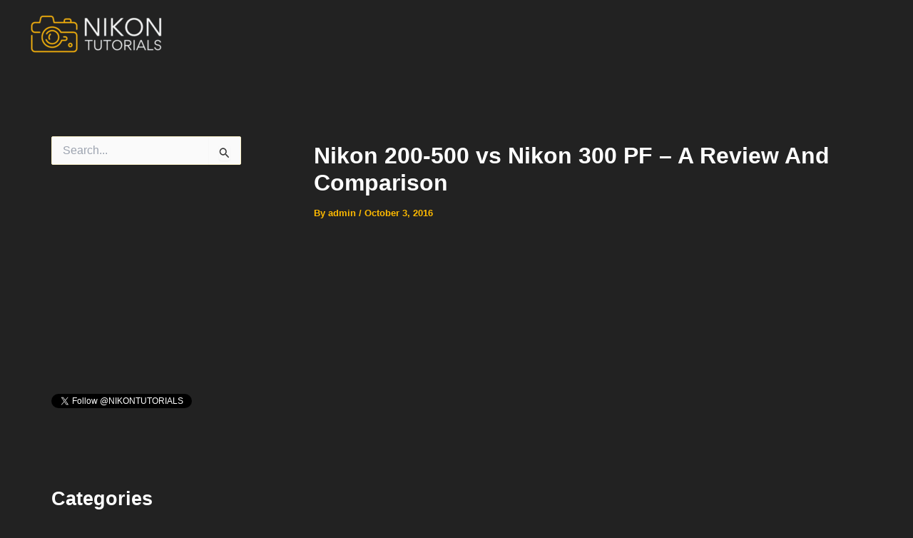

--- FILE ---
content_type: text/html; charset=utf-8
request_url: https://www.google.com/recaptcha/api2/aframe
body_size: 267
content:
<!DOCTYPE HTML><html><head><meta http-equiv="content-type" content="text/html; charset=UTF-8"></head><body><script nonce="nK3fRVFIkCi5YjehuhmAtg">/** Anti-fraud and anti-abuse applications only. See google.com/recaptcha */ try{var clients={'sodar':'https://pagead2.googlesyndication.com/pagead/sodar?'};window.addEventListener("message",function(a){try{if(a.source===window.parent){var b=JSON.parse(a.data);var c=clients[b['id']];if(c){var d=document.createElement('img');d.src=c+b['params']+'&rc='+(localStorage.getItem("rc::a")?sessionStorage.getItem("rc::b"):"");window.document.body.appendChild(d);sessionStorage.setItem("rc::e",parseInt(sessionStorage.getItem("rc::e")||0)+1);localStorage.setItem("rc::h",'1770039326707');}}}catch(b){}});window.parent.postMessage("_grecaptcha_ready", "*");}catch(b){}</script></body></html>